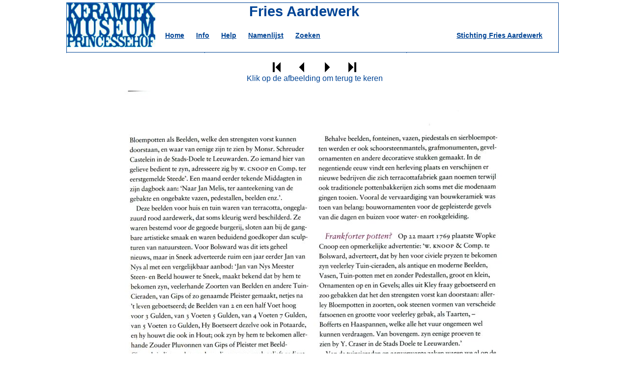

--- FILE ---
content_type: text/html; charset=UTF-8
request_url: https://fries-aardewerk.princessehof.nl/index.php?keuze=blader&boek=P&zoom=1&afb=41&naam=1586
body_size: 1464
content:


<!DOCTYPE html PUBLIC "-//W3C//DTD XHTML 1.0 Strict//EN"
        "http://www.w3.org/TR/xhtml1/DTD/xhtml1-strict.dtd">
<html xmlns="http://www.w3.org/1999/xhtml" lang="du" xml:lang="du">
<head>
<meta http-equiv="Content-Type" contentType="text/html;charset=utf-8">
<script type="text/javascript">

function toon(obj) {
   var el = document.getElementById(obj);
   el.style.display = 'inline';
}

function sluit(obj) {
   var el = document.getElementById(obj);
   el.style.display = 'none';
}

</script>
<title>Fries Aardewerk</title>
<META name="description" content="FriesAardewerk.nl: een gedetailleerde beschrijving van de producenten van Fries Aardewerk">
<meta name="keywords" content="aardewerk, fries, friesland, geschiedenis, makkum, harlingen, kingma, tichelaar, keramiekmuseum, princessehof">
<meta name="author" content="Content website: Keramiekmuseum Princessehof - Ontwerp en bouw website: f.p.bosmans, www.banansi.nl">
<meta name="copyright" content="Alle rechten voorbehouden. Het is niet toegestaan om de gehele site of gedeeltes te vermenigvuldigen op welke wijze dan ook zonder schriftelijke toestemming van de rechthebbende.">
<meta name="language" content="NL">
<meta name="robots" content="index,follow">

<link rel="stylesheet" href="opmaak.css" type="text/css">


</head>


<body>
<div id="container">
<div id="header">
<table width='100%' cellpadding='0' cellspacing='0'>
<tr>
<td rowspan='2' width='185' ><a href="/"><img src="/ims/logo2.jpg" height='90' border='0'></a></td>

<td class='skop' colspan='2'>Fries Aardewerk</td>
<td width='220'>&nbsp;</td>
</tr>
<tr>
<td class='menu'>
<a href='index.php'>Home</a>&nbsp; &nbsp; &nbsp;
<a href='index.php?keuze=info'>Info</a>&nbsp; &nbsp; &nbsp;
<a href='index.php?keuze=help'>Help</a>&nbsp; &nbsp; &nbsp;
<a href='index.php?keuze=nlijst'>Namenlijst</a>&nbsp; &nbsp; &nbsp;
<a href='index.php?keuze=zoek'>Zoeken</a>

</td>
<td class='menu' colspan='2'><a href='index.php?keuze=stichting'>Stichting Fries Aardewerk</a></td>
</tr>
</table>
</div>


<div id="LayerLinks" class='tekst'>
<span class='subkop'>Eenvoudig zoeken:</span>
<p>
<form method='get' action='index.php'>
<p><input type='text' name='zor' style='width:165px' />
<input type='hidden' name='keuze' value='blader'/>
&nbsp;&nbsp;&nbsp;&nbsp;<input type='submit' value='Zoek'/></p>
</form>
</p>
<p><span class='subkop'>Delen:</span><br/><span class='leeg'><a href='index.php?keuze=blader&boek=G&afb=1'>Gebakken schilderijen</a></span><br/>
<span class='leeg'><a href='index.php?keuze=blader&boek=K&afb=1'>Kingma Makkum</a></span><br/>
<span class='leeg'><a href='index.php?keuze=blader&boek=B&afb=1'>Bolsward</a></span><br/>
<span class='leeg'><a href='index.php?keuze=blader&boek=S&afb=1'>Fries Aardewerk, Een studie in delen</a></span><br/>
<span class='leeg'><a href='index.php?keuze=blader&boek=T1&afb=1'>Tichelaar Makkum 1700-1876</a></span><br/>
<span class='leeg'><a href='index.php?keuze=blader&boek=T2&afb=1'>Tichelaar Makkum 1868-1963</a></span><br/>
<span class='leeg'><a href='index.php?keuze=blader&boek=H1&afb=1'>Harlingen Bedrijfsgeschiedenis</a></span><br/>
<span class='leeg'><a href='index.php?keuze=blader&boek=H2&afb=1'>Harlingen Producten</a></span><br/>
<span class='leeg'><a href='index.php?keuze=blader&boek=P&afb=1'>De pottenbakkers van Friesland</a></span><br/>
<span class='leeg'><a href='index.php?keuze=blader&boek=M&afb=1'>Majolica, Faience, Kerfsnee</a></span><br/>
</p>
</div>


<div id="LayerZweef" style="display:inline;">

<p><a href = '/index.php?keuze=blader&boek=P&zoom=1&afb=1&naam=1586'><img align=absbottom name=first src = 'ims/first.gif' border = 0 alt = 'eerste'/></a>
&nbsp;&nbsp;&nbsp;&nbsp;&nbsp;<a href = '/index.php?keuze=blader&boek=P&zoom=1&afb=40&naam=1586'><img align=absbottom name=prev src = 'ims/prev.gif' border = 0 alt = 'vorige'/></a>
&nbsp;&nbsp;&nbsp;&nbsp;&nbsp;<a href = '/index.php?keuze=blader&boek=P&zoom=1&afb=42&naam=1586'><img align=absbottom name=next src = 'ims/next.gif' border = 0 alt = 'volgende'/></a>
&nbsp;&nbsp;&nbsp;&nbsp;&nbsp;<a href = '/index.php?keuze=blader&boek=P&zoom=1&afb=350&naam=1586'><img align=absbottom name=last src = 'ims/last.gif' border = 0 alt = 'laatste'/></a>

<br/>Klik op de afbeelding om terug te keren 
</p><a href="Javascript:void()" OnClick=sluit('LayerZweef')><img src="/fraa/20050101/FA-20050101-041.jpg" border='0'/></a>
<p>Klik op de afbeelding om terug te keren 
<br/><a href = '/index.php?keuze=blader&boek=P&zoom=1&afb=1&naam=1586'><img align=absbottom name=first src = 'ims/first.gif' border = 0 alt = 'eerste'/></a>
&nbsp;&nbsp;&nbsp;&nbsp;&nbsp;<a href = '/index.php?keuze=blader&boek=P&zoom=1&afb=40&naam=1586'><img align=absbottom name=prev src = 'ims/prev.gif' border = 0 alt = 'vorige'/></a>
&nbsp;&nbsp;&nbsp;&nbsp;&nbsp;<a href = '/index.php?keuze=blader&boek=P&zoom=1&afb=42&naam=1586'><img align=absbottom name=next src = 'ims/next.gif' border = 0 alt = 'volgende'/></a>
&nbsp;&nbsp;&nbsp;&nbsp;&nbsp;<a href = '/index.php?keuze=blader&boek=P&zoom=1&afb=350&naam=1586'><img align=absbottom name=last src = 'ims/last.gif' border = 0 alt = 'laatste'/></a>

</p></div>

<div id="LayerMidden">
<span class='subkop'>De pottenbakkers van Friesland</span><p><a href = '/index.php?keuze=blader&boek=P&afb=1&naam=1586'><img align=absbottom name=first src = 'ims/first.gif' border = 0 alt = 'eerste'/></a>
&nbsp;&nbsp;&nbsp;&nbsp;&nbsp;<a href = '/index.php?keuze=blader&boek=P&afb=40&naam=1586'><img align=absbottom name=prev src = 'ims/prev.gif' border = 0 alt = 'vorige'/></a>
&nbsp;&nbsp;&nbsp;&nbsp;&nbsp;<a href = '/index.php?keuze=blader&boek=P&afb=42&naam=1586'><img align=absbottom name=next src = 'ims/next.gif' border = 0 alt = 'volgende'/></a>
&nbsp;&nbsp;&nbsp;&nbsp;&nbsp;<a href = '/index.php?keuze=blader&boek=P&afb=350&naam=1586'><img align=absbottom name=last src = 'ims/last.gif' border = 0 alt = 'laatste'/></a>

<br/>Klik op de afbeelding om deze te vergroten
</p><a href="Javascript:void()" OnClick=toon('LayerZweef')><img src="/fraa/20050101/FA-20050101-041.jpg" border='0' width='300'/></a>
<p>Klik op de afbeelding om deze te vergroten
<br/><a href = '/index.php?keuze=blader&boek=P&afb=1&naam=1586'><img align=absbottom name=first src = 'ims/first.gif' border = 0 alt = 'eerste'/></a>
&nbsp;&nbsp;&nbsp;&nbsp;&nbsp;<a href = '/index.php?keuze=blader&boek=P&afb=40&naam=1586'><img align=absbottom name=prev src = 'ims/prev.gif' border = 0 alt = 'vorige'/></a>
&nbsp;&nbsp;&nbsp;&nbsp;&nbsp;<a href = '/index.php?keuze=blader&boek=P&afb=42&naam=1586'><img align=absbottom name=next src = 'ims/next.gif' border = 0 alt = 'volgende'/></a>
&nbsp;&nbsp;&nbsp;&nbsp;&nbsp;<a href = '/index.php?keuze=blader&boek=P&afb=350&naam=1586'><img align=absbottom name=last src = 'ims/last.gif' border = 0 alt = 'laatste'/></a>

</p></div>
<div id="LayerRechts" class='tekst'>

</div>

<br style="clear:both;" />
<div id="footer"></div>
</div>
</body>
</html>


